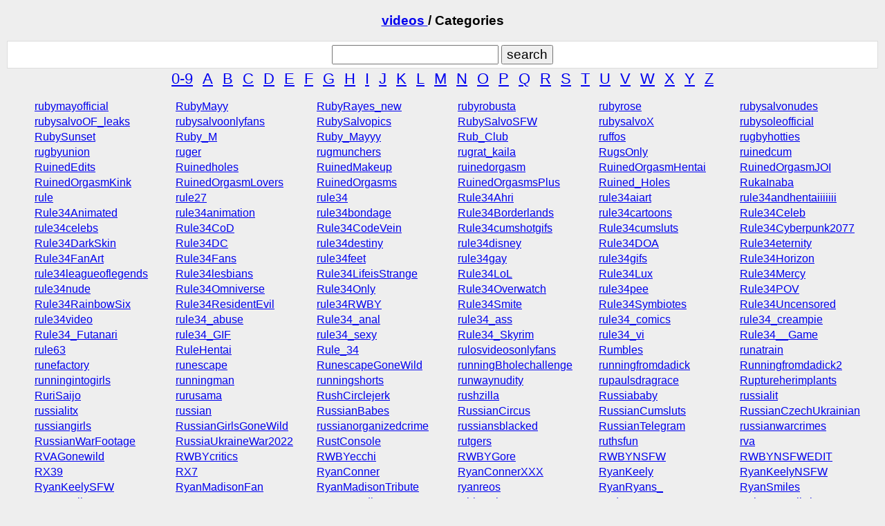

--- FILE ---
content_type: text/html; charset=UTF-8
request_url: https://stoporn.com/videos/?categories=1&page=194
body_size: 3519
content:
<!doctype html>
<html>
<head>
	<meta charset="utf-8" />
	<meta name="RATING" content="RTA-5042-1996-1400-1577-RTA" />
	<meta name="description" content="Best NSFW video categories" />
	<meta name="robots" content="all" />
	<title>Categories</title>
	<link rel="stylesheet" type="text/css" href="/videos/style.css" />
	<link rel="icon" href="/videos/favicon.png" />
	<link rel="dns-prefetch" href="https://external-preview.redd.it/" />
	<link rel="dns-prefetch" href="https://i.redditmedia.com/" />
	<meta name="viewport" content="width=device-width, initial-scale=1" />
</head>
<body>

	<h3><a href="/videos/"> videos </a> / Categories</h3>
	
	<div class="search">
		<form method="get" action="/videos/">
			<input type="text" name="search" value="" maxlength="30" /> <input type="submit" value="search" />
		</form>
	</div>
	
	<div class="letters">
		<a href="/videos/?categories=1&page=1">0-9</a> 
		<a href="/videos/?categories=1&page=2">A</a> 
		<a href="/videos/?categories=1&page=21">B</a> 
		<a href="/videos/?categories=1&page=42">C</a> 
		<a href="/videos/?categories=1&page=60">D</a> 
		<a href="/videos/?categories=1&page=70">E</a> 
		<a href="/videos/?categories=1&page=76">F</a> 
		<a href="/videos/?categories=1&page=88">G</a> 
		<a href="/videos/?categories=1&page=99">H</a> 
		<a href="/videos/?categories=1&page=110">I</a> 
		<a href="/videos/?categories=1&page=116">J</a> 
		<a href="/videos/?categories=1&page=122">K</a> 
		<a href="/videos/?categories=1&page=128">L</a> 
		<a href="/videos/?categories=1&page=138">M</a> 
		<a href="/videos/?categories=1&page=154">N</a> 
		<a href="/videos/?categories=1&page=164">O</a> 
		<a href="/videos/?categories=1&page=172">P</a> 
		<a href="/videos/?categories=1&page=186">Q</a> 
		<a href="/videos/?categories=1&page=187">R</a> 
		<a href="/videos/?categories=1&page=194">S</a> 
		<a href="/videos/?categories=1&page=219">T</a> 
		<a href="/videos/?categories=1&page=235">U</a> 
		<a href="/videos/?categories=1&page=238">V</a> 
		<a href="/videos/?categories=1&page=241">W</a> 
		<a href="/videos/?categories=1&page=247">X</a> 
		<a href="/videos/?categories=1&page=248">Y</a> 
		<a href="/videos/?categories=1&page=250">Z</a>
	</div>

	<ul class="pages">
			<li class="page"><a href="/videos/?cat=rubymayofficial">rubymayofficial</a></li>
			<li class="page"><a href="/videos/?cat=RubyMayy">RubyMayy</a></li>
			<li class="page"><a href="/videos/?cat=RubyRayes_new">RubyRayes_new</a></li>
			<li class="page"><a href="/videos/?cat=rubyrobusta">rubyrobusta</a></li>
			<li class="page"><a href="/videos/?cat=rubyrose">rubyrose</a></li>
			<li class="page"><a href="/videos/?cat=rubysalvonudes">rubysalvonudes</a></li>
			<li class="page"><a href="/videos/?cat=rubysalvoOF_leaks">rubysalvoOF_leaks</a></li>
			<li class="page"><a href="/videos/?cat=rubysalvoonlyfans">rubysalvoonlyfans</a></li>
			<li class="page"><a href="/videos/?cat=RubySalvopics">RubySalvopics</a></li>
			<li class="page"><a href="/videos/?cat=RubySalvoSFW">RubySalvoSFW</a></li>
			<li class="page"><a href="/videos/?cat=rubysalvoX">rubysalvoX</a></li>
			<li class="page"><a href="/videos/?cat=rubysoleofficial">rubysoleofficial</a></li>
			<li class="page"><a href="/videos/?cat=RubySunset">RubySunset</a></li>
			<li class="page"><a href="/videos/?cat=Ruby_M">Ruby_M</a></li>
			<li class="page"><a href="/videos/?cat=Ruby_Mayyy">Ruby_Mayyy</a></li>
			<li class="page"><a href="/videos/?cat=Rub_Club">Rub_Club</a></li>
			<li class="page"><a href="/videos/?cat=ruffos">ruffos</a></li>
			<li class="page"><a href="/videos/?cat=rugbyhotties">rugbyhotties</a></li>
			<li class="page"><a href="/videos/?cat=rugbyunion">rugbyunion</a></li>
			<li class="page"><a href="/videos/?cat=ruger">ruger</a></li>
			<li class="page"><a href="/videos/?cat=rugmunchers">rugmunchers</a></li>
			<li class="page"><a href="/videos/?cat=rugrat_kaila">rugrat_kaila</a></li>
			<li class="page"><a href="/videos/?cat=RugsOnly">RugsOnly</a></li>
			<li class="page"><a href="/videos/?cat=ruinedcum">ruinedcum</a></li>
			<li class="page"><a href="/videos/?cat=RuinedEdits">RuinedEdits</a></li>
			<li class="page"><a href="/videos/?cat=Ruinedholes">Ruinedholes</a></li>
			<li class="page"><a href="/videos/?cat=RuinedMakeup">RuinedMakeup</a></li>
			<li class="page"><a href="/videos/?cat=ruinedorgasm">ruinedorgasm</a></li>
			<li class="page"><a href="/videos/?cat=RuinedOrgasmHentai">RuinedOrgasmHentai</a></li>
			<li class="page"><a href="/videos/?cat=RuinedOrgasmJOI">RuinedOrgasmJOI</a></li>
			<li class="page"><a href="/videos/?cat=RuinedOrgasmKink">RuinedOrgasmKink</a></li>
			<li class="page"><a href="/videos/?cat=RuinedOrgasmLovers">RuinedOrgasmLovers</a></li>
			<li class="page"><a href="/videos/?cat=RuinedOrgasms">RuinedOrgasms</a></li>
			<li class="page"><a href="/videos/?cat=RuinedOrgasmsPlus">RuinedOrgasmsPlus</a></li>
			<li class="page"><a href="/videos/?cat=Ruined_Holes">Ruined_Holes</a></li>
			<li class="page"><a href="/videos/?cat=RukaInaba">RukaInaba</a></li>
			<li class="page"><a href="/videos/?cat=rule">rule</a></li>
			<li class="page"><a href="/videos/?cat=rule27">rule27</a></li>
			<li class="page"><a href="/videos/?cat=rule34">rule34</a></li>
			<li class="page"><a href="/videos/?cat=Rule34Ahri">Rule34Ahri</a></li>
			<li class="page"><a href="/videos/?cat=rule34aiart">rule34aiart</a></li>
			<li class="page"><a href="/videos/?cat=rule34andhentaiiiiiii">rule34andhentaiiiiiii</a></li>
			<li class="page"><a href="/videos/?cat=Rule34Animated">Rule34Animated</a></li>
			<li class="page"><a href="/videos/?cat=rule34animation">rule34animation</a></li>
			<li class="page"><a href="/videos/?cat=rule34bondage">rule34bondage</a></li>
			<li class="page"><a href="/videos/?cat=Rule34Borderlands">Rule34Borderlands</a></li>
			<li class="page"><a href="/videos/?cat=rule34cartoons">rule34cartoons</a></li>
			<li class="page"><a href="/videos/?cat=Rule34Celeb">Rule34Celeb</a></li>
			<li class="page"><a href="/videos/?cat=rule34celebs">rule34celebs</a></li>
			<li class="page"><a href="/videos/?cat=Rule34CoD">Rule34CoD</a></li>
			<li class="page"><a href="/videos/?cat=Rule34CodeVein">Rule34CodeVein</a></li>
			<li class="page"><a href="/videos/?cat=Rule34cumshotgifs">Rule34cumshotgifs</a></li>
			<li class="page"><a href="/videos/?cat=Rule34cumsluts">Rule34cumsluts</a></li>
			<li class="page"><a href="/videos/?cat=Rule34Cyberpunk2077">Rule34Cyberpunk2077</a></li>
			<li class="page"><a href="/videos/?cat=Rule34DarkSkin">Rule34DarkSkin</a></li>
			<li class="page"><a href="/videos/?cat=Rule34DC">Rule34DC</a></li>
			<li class="page"><a href="/videos/?cat=rule34destiny">rule34destiny</a></li>
			<li class="page"><a href="/videos/?cat=rule34disney">rule34disney</a></li>
			<li class="page"><a href="/videos/?cat=Rule34DOA">Rule34DOA</a></li>
			<li class="page"><a href="/videos/?cat=Rule34eternity">Rule34eternity</a></li>
			<li class="page"><a href="/videos/?cat=Rule34FanArt">Rule34FanArt</a></li>
			<li class="page"><a href="/videos/?cat=Rule34Fans">Rule34Fans</a></li>
			<li class="page"><a href="/videos/?cat=rule34feet">rule34feet</a></li>
			<li class="page"><a href="/videos/?cat=rule34gay">rule34gay</a></li>
			<li class="page"><a href="/videos/?cat=rule34gifs">rule34gifs</a></li>
			<li class="page"><a href="/videos/?cat=Rule34Horizon">Rule34Horizon</a></li>
			<li class="page"><a href="/videos/?cat=rule34leagueoflegends">rule34leagueoflegends</a></li>
			<li class="page"><a href="/videos/?cat=Rule34lesbians">Rule34lesbians</a></li>
			<li class="page"><a href="/videos/?cat=Rule34LifeisStrange">Rule34LifeisStrange</a></li>
			<li class="page"><a href="/videos/?cat=Rule34LoL">Rule34LoL</a></li>
			<li class="page"><a href="/videos/?cat=Rule34Lux">Rule34Lux</a></li>
			<li class="page"><a href="/videos/?cat=Rule34Mercy">Rule34Mercy</a></li>
			<li class="page"><a href="/videos/?cat=rule34nude">rule34nude</a></li>
			<li class="page"><a href="/videos/?cat=Rule34Omniverse">Rule34Omniverse</a></li>
			<li class="page"><a href="/videos/?cat=Rule34Only">Rule34Only</a></li>
			<li class="page"><a href="/videos/?cat=Rule34Overwatch">Rule34Overwatch</a></li>
			<li class="page"><a href="/videos/?cat=rule34pee">rule34pee</a></li>
			<li class="page"><a href="/videos/?cat=Rule34POV">Rule34POV</a></li>
			<li class="page"><a href="/videos/?cat=Rule34RainbowSix">Rule34RainbowSix</a></li>
			<li class="page"><a href="/videos/?cat=Rule34ResidentEvil">Rule34ResidentEvil</a></li>
			<li class="page"><a href="/videos/?cat=rule34RWBY">rule34RWBY</a></li>
			<li class="page"><a href="/videos/?cat=Rule34Smite">Rule34Smite</a></li>
			<li class="page"><a href="/videos/?cat=Rule34Symbiotes">Rule34Symbiotes</a></li>
			<li class="page"><a href="/videos/?cat=Rule34Uncensored">Rule34Uncensored</a></li>
			<li class="page"><a href="/videos/?cat=rule34video">rule34video</a></li>
			<li class="page"><a href="/videos/?cat=rule34_abuse">rule34_abuse</a></li>
			<li class="page"><a href="/videos/?cat=Rule34_anal">Rule34_anal</a></li>
			<li class="page"><a href="/videos/?cat=rule34_ass">rule34_ass</a></li>
			<li class="page"><a href="/videos/?cat=rule34_comics">rule34_comics</a></li>
			<li class="page"><a href="/videos/?cat=rule34_creampie">rule34_creampie</a></li>
			<li class="page"><a href="/videos/?cat=Rule34_Futanari">Rule34_Futanari</a></li>
			<li class="page"><a href="/videos/?cat=rule34_GIF">rule34_GIF</a></li>
			<li class="page"><a href="/videos/?cat=rule34_sexy">rule34_sexy</a></li>
			<li class="page"><a href="/videos/?cat=Rule34_Skyrim">Rule34_Skyrim</a></li>
			<li class="page"><a href="/videos/?cat=rule34_vi">rule34_vi</a></li>
			<li class="page"><a href="/videos/?cat=Rule34__Game">Rule34__Game</a></li>
			<li class="page"><a href="/videos/?cat=rule63">rule63</a></li>
			<li class="page"><a href="/videos/?cat=RuleHentai">RuleHentai</a></li>
			<li class="page"><a href="/videos/?cat=Rule_34">Rule_34</a></li>
			<li class="page"><a href="/videos/?cat=rulosvideosonlyfans">rulosvideosonlyfans</a></li>
			<li class="page"><a href="/videos/?cat=Rumbles">Rumbles</a></li>
			<li class="page"><a href="/videos/?cat=runatrain">runatrain</a></li>
			<li class="page"><a href="/videos/?cat=runefactory">runefactory</a></li>
			<li class="page"><a href="/videos/?cat=runescape">runescape</a></li>
			<li class="page"><a href="/videos/?cat=RunescapeGoneWild">RunescapeGoneWild</a></li>
			<li class="page"><a href="/videos/?cat=runningBholechallenge">runningBholechallenge</a></li>
			<li class="page"><a href="/videos/?cat=runningfromdadick">runningfromdadick</a></li>
			<li class="page"><a href="/videos/?cat=Runningfromdadick2">Runningfromdadick2</a></li>
			<li class="page"><a href="/videos/?cat=runningintogirls">runningintogirls</a></li>
			<li class="page"><a href="/videos/?cat=runningman">runningman</a></li>
			<li class="page"><a href="/videos/?cat=runningshorts">runningshorts</a></li>
			<li class="page"><a href="/videos/?cat=runwaynudity">runwaynudity</a></li>
			<li class="page"><a href="/videos/?cat=rupaulsdragrace">rupaulsdragrace</a></li>
			<li class="page"><a href="/videos/?cat=Ruptureherimplants">Ruptureherimplants</a></li>
			<li class="page"><a href="/videos/?cat=RuriSaijo">RuriSaijo</a></li>
			<li class="page"><a href="/videos/?cat=rurusama">rurusama</a></li>
			<li class="page"><a href="/videos/?cat=RushCirclejerk">RushCirclejerk</a></li>
			<li class="page"><a href="/videos/?cat=rushzilla">rushzilla</a></li>
			<li class="page"><a href="/videos/?cat=Russiababy">Russiababy</a></li>
			<li class="page"><a href="/videos/?cat=russialit">russialit</a></li>
			<li class="page"><a href="/videos/?cat=russialitx">russialitx</a></li>
			<li class="page"><a href="/videos/?cat=russian">russian</a></li>
			<li class="page"><a href="/videos/?cat=RussianBabes">RussianBabes</a></li>
			<li class="page"><a href="/videos/?cat=RussianCircus">RussianCircus</a></li>
			<li class="page"><a href="/videos/?cat=RussianCumsluts">RussianCumsluts</a></li>
			<li class="page"><a href="/videos/?cat=RussianCzechUkrainian">RussianCzechUkrainian</a></li>
			<li class="page"><a href="/videos/?cat=russiangirls">russiangirls</a></li>
			<li class="page"><a href="/videos/?cat=RussianGirlsGoneWild">RussianGirlsGoneWild</a></li>
			<li class="page"><a href="/videos/?cat=russianorganizedcrime">russianorganizedcrime</a></li>
			<li class="page"><a href="/videos/?cat=russiansblacked">russiansblacked</a></li>
			<li class="page"><a href="/videos/?cat=RussianTelegram">RussianTelegram</a></li>
			<li class="page"><a href="/videos/?cat=russianwarcrimes">russianwarcrimes</a></li>
			<li class="page"><a href="/videos/?cat=RussianWarFootage">RussianWarFootage</a></li>
			<li class="page"><a href="/videos/?cat=RussiaUkraineWar2022">RussiaUkraineWar2022</a></li>
			<li class="page"><a href="/videos/?cat=RustConsole">RustConsole</a></li>
			<li class="page"><a href="/videos/?cat=rutgers">rutgers</a></li>
			<li class="page"><a href="/videos/?cat=ruthsfun">ruthsfun</a></li>
			<li class="page"><a href="/videos/?cat=rva">rva</a></li>
			<li class="page"><a href="/videos/?cat=RVAGonewild">RVAGonewild</a></li>
			<li class="page"><a href="/videos/?cat=RWBYcritics">RWBYcritics</a></li>
			<li class="page"><a href="/videos/?cat=RWBYecchi">RWBYecchi</a></li>
			<li class="page"><a href="/videos/?cat=RWBYGore">RWBYGore</a></li>
			<li class="page"><a href="/videos/?cat=RWBYNSFW">RWBYNSFW</a></li>
			<li class="page"><a href="/videos/?cat=RWBYNSFWEDIT">RWBYNSFWEDIT</a></li>
			<li class="page"><a href="/videos/?cat=RX39">RX39</a></li>
			<li class="page"><a href="/videos/?cat=RX7">RX7</a></li>
			<li class="page"><a href="/videos/?cat=RyanConner">RyanConner</a></li>
			<li class="page"><a href="/videos/?cat=RyanConnerXXX">RyanConnerXXX</a></li>
			<li class="page"><a href="/videos/?cat=RyanKeely">RyanKeely</a></li>
			<li class="page"><a href="/videos/?cat=RyanKeelyNSFW">RyanKeelyNSFW</a></li>
			<li class="page"><a href="/videos/?cat=RyanKeelySFW">RyanKeelySFW</a></li>
			<li class="page"><a href="/videos/?cat=RyanMadisonFan">RyanMadisonFan</a></li>
			<li class="page"><a href="/videos/?cat=RyanMadisonTribute">RyanMadisonTribute</a></li>
			<li class="page"><a href="/videos/?cat=ryanreos">ryanreos</a></li>
			<li class="page"><a href="/videos/?cat=RyanRyans_">RyanRyans_</a></li>
			<li class="page"><a href="/videos/?cat=RyanSmiles">RyanSmiles</a></li>
			<li class="page"><a href="/videos/?cat=RyanSmiles_">RyanSmiles_</a></li>
			<li class="page"><a href="/videos/?cat=ryanxo">ryanxo</a></li>
			<li class="page"><a href="/videos/?cat=Ryan_Madison">Ryan_Madison</a></li>
			<li class="page"><a href="/videos/?cat=rybkatwins">rybkatwins</a></li>
			<li class="page"><a href="/videos/?cat=Ryder_Mccrann">Ryder_Mccrann</a></li>
			<li class="page"><a href="/videos/?cat=RyleeMartellPics">RyleeMartellPics</a></li>
			<li class="page"><a href="/videos/?cat=RyleeRaye">RyleeRaye</a></li>
			<li class="page"><a href="/videos/?cat=Rynkerbelle_Simp">Rynkerbelle_Simp</a></li>
			<li class="page"><a href="/videos/?cat=RyonaHentai">RyonaHentai</a></li>
			<li class="page"><a href="/videos/?cat=ryonaSFL">ryonaSFL</a></li>
			<li class="page"><a href="/videos/?cat=ryona_">ryona_</a></li>
			<li class="page"><a href="/videos/?cat=ryuDoll">ryuDoll</a></li>
			<li class="page"><a href="/videos/?cat=Ryukahr">Ryukahr</a></li>
			<li class="page"><a href="/videos/?cat=Ryukohentai">Ryukohentai</a></li>
			<li class="page"><a href="/videos/?cat=Ryumimi">Ryumimi</a></li>
			<li class="page"><a href="/videos/?cat=rYurAular">rYurAular</a></li>
			<li class="page"><a href="/videos/?cat=S00bella">S00bella</a></li>
			<li class="page"><a href="/videos/?cat=s10">s10</a></li>
			<li class="page"><a href="/videos/?cat=s3nsimollyy">s3nsimollyy</a></li>
			<li class="page"><a href="/videos/?cat=saabsilviJessicaorozc">saabsilviJessicaorozc</a></li>
			<li class="page"><a href="/videos/?cat=saabsilvisaab">saabsilvisaab</a></li>
			<li class="page"><a href="/videos/?cat=Saafiyaax">Saafiyaax</a></li>
			<li class="page"><a href="/videos/?cat=SaayaIrie">SaayaIrie</a></li>
			<li class="page"><a href="/videos/?cat=sabaton">sabaton</a></li>
			<li class="page"><a href="/videos/?cat=SabatonMemes">SabatonMemes</a></li>
			<li class="page"><a href="/videos/?cat=Sabbyromana">Sabbyromana</a></li>
			<li class="page"><a href="/videos/?cat=SabelArsene">SabelArsene</a></li>
			<li class="page"><a href="/videos/?cat=Saber">Saber</a></li>
			<li class="page"><a href="/videos/?cat=SaberCreative">SaberCreative</a></li>
			<li class="page"><a href="/videos/?cat=SabienDeMonia">SabienDeMonia</a></li>
			<li class="page"><a href="/videos/?cat=SabinaDragon">SabinaDragon</a></li>
			<li class="page"><a href="/videos/?cat=sabinarouge">sabinarouge</a></li>
			<li class="page"><a href="/videos/?cat=SabinaSteele">SabinaSteele</a></li>
			<li class="page"><a href="/videos/?cat=SabineJemeljanova">SabineJemeljanova</a></li>
			<li class="page"><a href="/videos/?cat=Sablelicious">Sablelicious</a></li>
			<li class="page"><a href="/videos/?cat=sabres">sabres</a></li>
			<li class="page"><a href="/videos/?cat=sabricortezof">sabricortezof</a></li>
			<li class="page"><a href="/videos/?cat=sabrinabankshub">sabrinabankshub</a></li>
			<li class="page"><a href="/videos/?cat=SabrinaCarpenter">SabrinaCarpenter</a></li>
			<li class="page"><a href="/videos/?cat=SabrinaCarpenterLewd">SabrinaCarpenterLewd</a></li>
			<li class="page"><a href="/videos/?cat=SabrinaCarpenterSexy">SabrinaCarpenterSexy</a></li>
			<li class="page"><a href="/videos/?cat=SabrinaClaudio">SabrinaClaudio</a></li>
			<li class="page"><a href="/videos/?cat=SabrinaLeamon2">SabrinaLeamon2</a></li>
			<li class="page"><a href="/videos/?cat=SabrinaLoppes">SabrinaLoppes</a></li>
	
	</ul>
	
	<div class="nav"><a href="/videos/?categories=1&page=193">193</a><a href="/videos/?categories=1&page=195">195</a></div>	
	
	<div class="footer">
		
<p><a href="/videos/?pornstars=1&page=1">pornstars A-Z</a> / <a href="/videos/?categories=1&page=1">categories A-Z</a></p>

<!--LiveInternet counter--><a href="https://www.liveinternet.ru/click;stoporn_com"
target="_blank"><img id="licntCFCC" width="88" height="15" style="border:0" 
title="LiveInternet"
src="[data-uri]"
alt=""/></a><script>(function(d,s){d.getElementById("licntCFCC").src=
"https://counter.yadro.ru/hit;stoporn_com?t26.1;r"+escape(d.referrer)+
((typeof(s)=="undefined")?"":";s"+s.width+"*"+s.height+"*"+
(s.colorDepth?s.colorDepth:s.pixelDepth))+";u"+escape(d.URL)+
";h"+escape(d.title.substring(0,150))+";"+Math.random()})
(document,screen)</script><!--/LiveInternet-->


<p><a href="/videos/?report=0">contact us</a></p>
<p>Sto Porn Videos</p>
	</div>

</body>
</html>
<!-- 0.006 sec, 464.12 kB -->